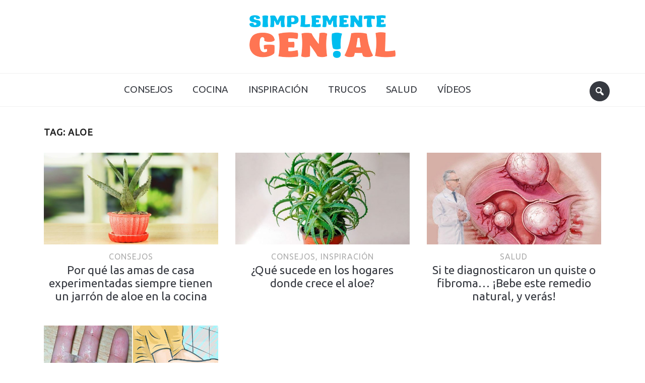

--- FILE ---
content_type: text/css
request_url: https://simplementegenial.cc/wp-content/themes/foodica/css/build/media-queries.min.css?ver=1.0.3
body_size: 1799
content:
@media screen and (max-width:1200px){.inner-wrap{padding:0 2%}div.navigation a,div.navigation span.current,div.navigation span.dots{display:none}div.navigation .next,div.navigation .prev{display:block}.adv img,.adv_content img,.adv_side img{max-width:100%;height:auto}.navbar-brand.left-align{text-align:center;float:none;max-width:100%}.adv{float:none;margin:20px 0;text-align:center}.related-posts .item a{font-size:17px}}@media (min-width:980px){#menu-main-slide{display:none!important}}@media screen and (max-width:979px){header .menu-main-container{text-indent:-9999px;height:0}.menu-main-container.mm-menu{text-indent:0;height:100%}#header #menu-main-slide,#navbar-main{display:none}.navbar-toggle{display:block}.slides li h3{font-size:36px}.page h1.entry-title,.single h1.entry-title{font-size:30px}.recent-posts .post.sticky .entry-title{font-size:28px}}@media screen and (max-width:768px){.navbar-brand a{font-size:60px}.navbar-brand h1{letter-spacing:0}#slider{height:500px}#slider .slide{height:500px}#slider .slide-background{width:100%}.slides li .slide-overlay{background:url([data-uri]);background:-moz-linear-gradient(top,rgba(0,0,0,0) 26%,rgba(0,0,0,.75) 100%);background:-webkit-gradient(linear,left top,left bottom,color-stop(26%,rgba(0,0,0,0)),color-stop(100%,rgba(0,0,0,.75)));background:-webkit-linear-gradient(top,rgba(0,0,0,0) 26%,rgba(0,0,0,.75) 100%);background:-o-linear-gradient(top,rgba(0,0,0,0) 26%,rgba(0,0,0,.75) 100%);background:-ms-linear-gradient(top,rgba(0,0,0,0) 26%,rgba(0,0,0,.75) 100%);background:linear-gradient(to bottom,rgba(0,0,0,0) 26%,rgba(0,0,0,.75) 100%);filter:progid:DXImageTransform.Microsoft.gradient(startColorstr='#00000000', endColorstr='#bf000000', GradientType=0)}.slides li .slide-header{left:0;width:100%}.slides li h3{font-size:26px}.slides li h3 a{color:#fff}.slides li h3 a:hover{text-decoration:none;opacity:.9;color:#fff}.slides li .entry-meta{color:#fff}.slides li .entry-meta a{color:#fff;padding-bottom:4px}.slides li .entry-meta a:hover{color:#fff}.slides li .cat-links a{color:#fff}.slides li .cat-links a:hover{color:#fff;opacity:.7}.slides li .cat-links:after{background:rgba(255,255,255,.5)}.slides .slide_button{margin:30px 0 0}.slides .slide_button a{color:#fff;border:1px solid #888}.slides .slide_button a:active,.slides .slide_button a:hover{color:#fff;border-color:#fff}.carousel-slider .item{margin:0 2% 0 0;width:48%}.carousel-slider .flickity-enabled .item{display:inline-block;margin:0 2% 0 0;width:49%}.page .site-main>article,.single .site-main>article{width:100%;max-width:100%;float:none}.recent-posts{float:none;width:100%;max-width:100%}.form-allowed-tags{display:none}.content-area{width:100%;float:none}#sidebar{float:none;margin:50px 0 0;width:100%;max-width:100%}.woocommerce #sidebar{display:none}.wpzoom-featured-cat h3{font-size:18px}.widget .feature-posts-list li h3{font-size:16px}.featured-list h4{font-size:16px}.site-main>.section-title{font-size:22px}.site-widgetized-section .widgets{width:100%;margin:0 auto}.site-widgetized-section .widgets .widget{width:48%;margin-right:4%}.site-widgetized-section .widgets .widget:last-child,.site-widgetized-section .widgets .widget:nth-child(2n+2){margin-right:0}.site-widgetized-section .widgets-3 .widget{width:32%;margin-right:2%}.site-widgetized-section .widgets-3 .widget:last-child{margin-right:0}.site-widgetized-section .widgets-3 .widget:nth-child(2n+2){margin-right:2%}.site-widgetized-section .widgets-3 .widget:nth-child(3n+3){margin-right:0}.site-widgetized-section .widgets-2 .widget{width:48%;margin-right:4%}.site-widgetized-section .widgets-2 .widget:last-child{margin-right:0}.site-widgetized-section .widgets-1 .widget{width:100%;margin-right:0}.footer-widgets{display:block}.footer-widgets .column{width:100%!important;display:block;border:none}.archive .recent-posts .post,.search .recent-posts .post{width:48%;margin-right:4%}.archive .recent-posts .post:nth-child(2n+2),.search .recent-posts .post:nth-child(2n+2){margin-right:0}.archive .recent-posts .post:nth-child(3n+3),.search .recent-posts .post:nth-child(3n+3){margin-right:4%}}@media screen and (max-width:640px){.recent-posts .post-thumb{max-width:100%;float:none}#slider{height:400px}#slider .slide{height:400px}.recent-posts .post{width:100%;margin-right:0}.archive .recent-posts .post,.search .recent-posts .post{width:100%;margin-right:0}.archive .recent-posts .post:nth-child(2n+2),.search .recent-posts .post:nth-child(2n+2){margin-right:0}.archive .recent-posts .post:nth-child(3n+3),.search .recent-posts .post:nth-child(3n+3){margin-right:0}.col_arch ul li{width:100%;float:none;margin:0 0 5px 0}.page h1.entry-title,.single h1.entry-title{font-size:26px}.site-widgetized-section .widgets .widget{width:100%;margin-right:0}.site-widgetized-section .widgets .widget:last-child,.site-widgetized-section .widgets-3 .widget{width:100%;margin-right:0}.site-widgetized-section .widgets-3 .widget:nth-child(2n+2){margin-right:0}.site-widgetized-section .widgets-2 .widget{width:100%;margin-right:0}.carousel-slider .item{margin:0;width:100%}.carousel-slider .flickity-enabled .item{margin:0;width:100%}.site-info{font-size:12px}.recent-posts .post.sticky .entry-title{font-size:24px}.related-posts .item a{font-size:15px}.special-for-readers-content p{font-size:20px;line-height:27px}}@media screen and (max-width:460px){.single .share a{display:block;max-width:50%;margin:0 auto 20px}#respond .form_fields p{width:100%;float:none;padding-left:0}.related-posts .item{float:left;width:100%;margin-right:0}.related-posts .item a{font-size:19px}.special-for-readers-content p{max-width:320px;margin:0 auto;font-size:18px;line-height:26px}}@media screen and (max-width:360px){.ads{margin-left:-5px}}

--- FILE ---
content_type: application/javascript
request_url: https://simplementegenial.cc/wp-content/themes/foodica/js/init.js?ver=6.0
body_size: 3091
content:
window.Modernizr=function(e,t,n){function r(e){h.cssText=e}function o(e,t){return typeof e===t}var a,i,c,l="2.6.2",s={},u=!0,f=t.documentElement,d="modernizr",p=t.createElement(d),h=p.style,m=({}.toString,{}),y=[],g=y.slice,v={}.hasOwnProperty;c=o(v,"undefined")||o(v.call,"undefined")?function(e,t){return t in e&&o(e.constructor.prototype[t],"undefined")}:function(e,t){return v.call(e,t)},Function.prototype.bind||(Function.prototype.bind=function(e){var t=this;if("function"!=typeof t)throw new TypeError;var n=g.call(arguments,1),r=function(){if(this instanceof r){var o=function(){};o.prototype=t.prototype;var a=new o,i=t.apply(a,n.concat(g.call(arguments)));return Object(i)===i?i:a}return t.apply(e,n.concat(g.call(arguments)))};return r});for(var E in m)c(m,E)&&(i=E.toLowerCase(),s[i]=m[E](),y.push((s[i]?"":"no-")+i));return s.addTest=function(e,t){if("object"==typeof e)for(var r in e)c(e,r)&&s.addTest(r,e[r]);else{if(e=e.toLowerCase(),s[e]!==n)return s;t="function"==typeof t?t():t,"undefined"!=typeof u&&u&&(f.className+=" "+(t?"":"no-")+e),s[e]=t}return s},r(""),p=a=null,function(e,t){function n(e,t){var n=e.createElement("p"),r=e.getElementsByTagName("head")[0]||e.documentElement;return n.innerHTML="x<style>"+t+"</style>",r.insertBefore(n.lastChild,r.firstChild)}function r(){var e=g.elements;return"string"==typeof e?e.split(" "):e}function o(e){var t=y[e[h]];return t||(t={},m++,e[h]=m,y[m]=t),t}function a(e,n,r){if(n||(n=t),u)return n.createElement(e);r||(r=o(n));var a;return a=r.cache[e]?r.cache[e].cloneNode():p.test(e)?(r.cache[e]=r.createElem(e)).cloneNode():r.createElem(e),a.canHaveChildren&&!d.test(e)?r.frag.appendChild(a):a}function i(e,n){if(e||(e=t),u)return e.createDocumentFragment();n=n||o(e);for(var a=n.frag.cloneNode(),i=0,c=r(),l=c.length;l>i;i++)a.createElement(c[i]);return a}function c(e,t){t.cache||(t.cache={},t.createElem=e.createElement,t.createFrag=e.createDocumentFragment,t.frag=t.createFrag()),e.createElement=function(n){return g.shivMethods?a(n,e,t):t.createElem(n)},e.createDocumentFragment=Function("h,f","return function(){var n=f.cloneNode(),c=n.createElement;h.shivMethods&&("+r().join().replace(/\w+/g,function(e){return t.createElem(e),t.frag.createElement(e),'c("'+e+'")'})+");return n}")(g,t.frag)}function l(e){e||(e=t);var r=o(e);return g.shivCSS&&!s&&!r.hasCSS&&(r.hasCSS=!!n(e,"article,aside,figcaption,figure,footer,header,hgroup,nav,section{display:block}mark{background:#FF0;color:#000}")),u||c(e,r),e}var s,u,f=e.html5||{},d=/^<|^(?:button|map|select|textarea|object|iframe|option|optgroup)$/i,p=/^(?:a|b|code|div|fieldset|h1|h2|h3|h4|h5|h6|i|label|li|ol|p|q|span|strong|style|table|tbody|td|th|tr|ul)$/i,h="_html5shiv",m=0,y={};!function(){try{var e=t.createElement("a");e.innerHTML="<xyz></xyz>",s="hidden"in e,u=1==e.childNodes.length||function(){t.createElement("a");var e=t.createDocumentFragment();return"undefined"==typeof e.cloneNode||"undefined"==typeof e.createDocumentFragment||"undefined"==typeof e.createElement}()}catch(n){s=!0,u=!0}}();var g={elements:f.elements||"abbr article aside audio bdi canvas data datalist details figcaption figure footer header hgroup mark meter nav output progress section summary time video",shivCSS:f.shivCSS!==!1,supportsUnknownElements:u,shivMethods:f.shivMethods!==!1,type:"default",shivDocument:l,createElement:a,createDocumentFragment:i};e.html5=g,l(t)}(this,t),s._version=l,f.className=f.className.replace(/(^|\s)no-js(\s|$)/,"$1$2")+(u?" js "+y.join(" "):""),s}(this,this.document),function(e,t,n){function r(e){return"[object Function]"==y.call(e)}function o(e){return"string"==typeof e}function a(){}function i(e){return!e||"loaded"==e||"complete"==e||"uninitialized"==e}function c(){var e=g.shift();v=1,e?e.t?h(function(){("c"==e.t?d.injectCss:d.injectJs)(e.s,0,e.a,e.x,e.e,1)},0):(e(),c()):v=0}function l(e,n,r,o,a,l,s){function u(t){if(!p&&i(f.readyState)&&(E.r=p=1,!v&&c(),f.onload=f.onreadystatechange=null,t)){"img"!=e&&h(function(){S.removeChild(f)},50);for(var r in N[n])N[n].hasOwnProperty(r)&&N[n][r].onload()}}var s=s||d.errorTimeout,f=t.createElement(e),p=0,y=0,E={t:r,s:n,e:a,a:l,x:s};1===N[n]&&(y=1,N[n]=[]),"object"==e?f.data=n:(f.src=n,f.type=e),f.width=f.height="0",f.onerror=f.onload=f.onreadystatechange=function(){u.call(this,y)},g.splice(o,0,E),"img"!=e&&(y||2===N[n]?(S.insertBefore(f,b?null:m),h(u,s)):N[n].push(f))}function s(e,t,n,r,a){return v=0,t=t||"j",o(e)?l("c"==t?C:j,e,t,this.i++,n,r,a):(g.splice(this.i++,0,e),1==g.length&&c()),this}function u(){var e=d;return e.loader={load:s,i:0},e}var f,d,p=t.documentElement,h=e.setTimeout,m=t.getElementsByTagName("script")[0],y={}.toString,g=[],v=0,E="MozAppearance"in p.style,b=E&&!!t.createRange().compareNode,S=b?p:m.parentNode,p=e.opera&&"[object Opera]"==y.call(e.opera),p=!!t.attachEvent&&!p,j=E?"object":p?"script":"img",C=p?"script":j,w=Array.isArray||function(e){return"[object Array]"==y.call(e)},F=[],N={},x={timeout:function(e,t){return t.length&&(e.timeout=t[0]),e}};d=function(e){function t(e){var t,n,r,e=e.split("!"),o=F.length,a=e.pop(),i=e.length,a={url:a,origUrl:a,prefixes:e};for(n=0;i>n;n++)r=e[n].split("="),(t=x[r.shift()])&&(a=t(a,r));for(n=0;o>n;n++)a=F[n](a);return a}function i(e,o,a,i,c){var l=t(e),s=l.autoCallback;l.url.split(".").pop().split("?").shift(),l.bypass||(o&&(o=r(o)?o:o[e]||o[i]||o[e.split("/").pop().split("?")[0]]),l.instead?l.instead(e,o,a,i,c):(N[l.url]?l.noexec=!0:N[l.url]=1,a.load(l.url,l.forceCSS||!l.forceJS&&"css"==l.url.split(".").pop().split("?").shift()?"c":n,l.noexec,l.attrs,l.timeout),(r(o)||r(s))&&a.load(function(){u(),o&&o(l.origUrl,c,i),s&&s(l.origUrl,c,i),N[l.url]=2})))}function c(e,t){function n(e,n){if(e){if(o(e))n||(f=function(){var e=[].slice.call(arguments);d.apply(this,e),p()}),i(e,f,t,0,s);else if(Object(e)===e)for(l in c=function(){var t,n=0;for(t in e)e.hasOwnProperty(t)&&n++;return n}(),e)e.hasOwnProperty(l)&&(!n&&!--c&&(r(f)?f=function(){var e=[].slice.call(arguments);d.apply(this,e),p()}:f[l]=function(e){return function(){var t=[].slice.call(arguments);e&&e.apply(this,t),p()}}(d[l])),i(e[l],f,t,l,s))}else!n&&p()}var c,l,s=!!e.test,u=e.load||e.both,f=e.callback||a,d=f,p=e.complete||a;n(s?e.yep:e.nope,!!u),u&&n(u)}var l,s,f=this.yepnope.loader;if(o(e))i(e,0,f,0);else if(w(e))for(l=0;l<e.length;l++)s=e[l],o(s)?i(s,0,f,0):w(s)?d(s):Object(s)===s&&c(s,f);else Object(e)===e&&c(e,f)},d.addPrefix=function(e,t){x[e]=t},d.addFilter=function(e){F.push(e)},d.errorTimeout=1e4,null==t.readyState&&t.addEventListener&&(t.readyState="loading",t.addEventListener("DOMContentLoaded",f=function(){t.removeEventListener("DOMContentLoaded",f,0),t.readyState="complete"},0)),e.yepnope=u(),e.yepnope.executeStack=c,e.yepnope.injectJs=function(e,n,r,o,l,s){var u,f,p=t.createElement("script"),o=o||d.errorTimeout;p.src=e;for(f in r)p.setAttribute(f,r[f]);n=s?c:n||a,p.onreadystatechange=p.onload=function(){!u&&i(p.readyState)&&(u=1,n(),p.onload=p.onreadystatechange=null)},h(function(){u||(u=1,n(1))},o),l?p.onload():m.parentNode.insertBefore(p,m)},e.yepnope.injectCss=function(e,n,r,o,i,l){var s,o=t.createElement("link"),n=l?c:n||a;o.href=e,o.rel="stylesheet",o.type="text/css";for(s in r)o.setAttribute(s,r[s]);i||(m.parentNode.insertBefore(o,m),h(n,0))}}(this,document),Modernizr.load=function(){yepnope.apply(window,[].slice.call(arguments,0))};